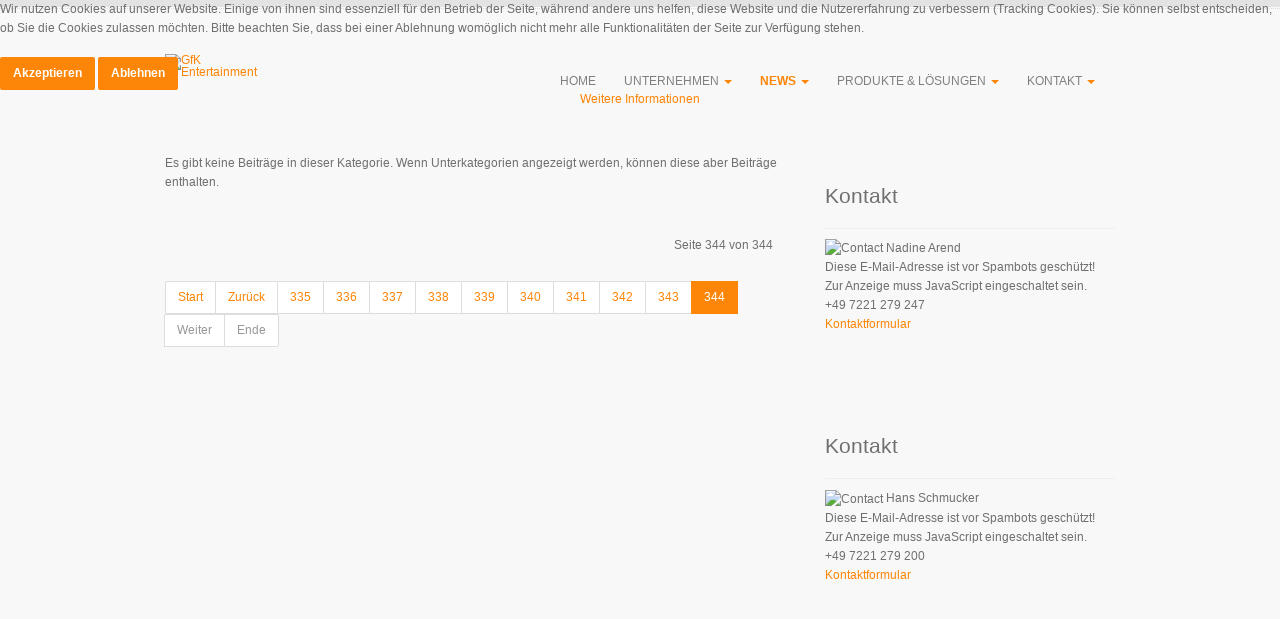

--- FILE ---
content_type: text/html; charset=utf-8
request_url: https://www.gfk-entertainment.com/news.html?start=3030
body_size: 6076
content:

<!DOCTYPE html>
<!--[if IE 8]> 					 			 <html lang="de-de" dir="ltr" class="ie8 com_content view-category layout-blog itemid-600 j44 j40 mm-hover"> <![endif]-->
<!--[if IE 9]>        	 			 <html lang="de-de" dir="ltr" class="ie9 com_content view-category layout-blog itemid-600 j44 j40 mm-hover"> <![endif]-->
<!--[if (gt IE 9)|!(IE)]><!--> <html lang="de-de" dir="ltr" class="ie com_content view-category layout-blog itemid-600 j44 j40 mm-hover"> <!--<![endif]-->
<head>
<meta http-equiv="X-UA-Compatible" content="IE=edge">
<script type="text/javascript">  (function(){    function blockCookies(disableCookies, disableLocal, disableSession){    if(disableCookies == 1){    if(!document.__defineGetter__){    Object.defineProperty(document, 'cookie',{    get: function(){ return ''; },    set: function(){ return true;}    });    }else{    var oldSetter = document.__lookupSetter__('cookie');    if(oldSetter) {    Object.defineProperty(document, 'cookie', {    get: function(){ return ''; },    set: function(v){ if(v.match(/reDimCookieHint\=/) || v.match(/4619c317d99b6af1da9774517fc03ff5\=/)) {    oldSetter.call(document, v);    }    return true;    }    });    }    }    var cookies = document.cookie.split(';');    for (var i = 0; i < cookies.length; i++) {    var cookie = cookies[i];    var pos = cookie.indexOf('=');    var name = '';    if(pos > -1){    name = cookie.substr(0, pos);    }else{    name = cookie;    } if(name.match(/reDimCookieHint/)) {    document.cookie = name + '=; expires=Thu, 01 Jan 1970 00:00:00 GMT';    }    }    }    if(disableLocal == 1){    window.localStorage.clear();    window.localStorage.__proto__ = Object.create(window.Storage.prototype);    window.localStorage.__proto__.setItem = function(){ return undefined; };    }    if(disableSession == 1){    window.sessionStorage.clear();    window.sessionStorage.__proto__ = Object.create(window.Storage.prototype);    window.sessionStorage.__proto__.setItem = function(){ return undefined; };    }    }    blockCookies(1,1,1);    }()); </script>


    <!--script src="/templates/glenon/js/jquery/dist/jquery.js"></--script>
    <script src="/templates/glenon/js/jquery.debouncedresize/js/jquery.debouncedresize.js"></script!-->
	<meta charset="utf-8">
	<meta name="description" content="GfK Entertainment - Seit vielen Jahren offizieller Chartermittler. Wir versorgen Sie mit Entertainment-Charts und Marktforschungsdaten.">
	<meta name="generator" content="Joomla! - Open Source Content Management">
	<title>GfK Entertainment – News</title>
	<link href="/news.feed?type=rss" rel="alternate" type="application/rss+xml" title="GfK Entertainment – News">
	<link href="/news.feed?type=atom" rel="alternate" type="application/atom+xml" title="GfK Entertainment – News">
	<link href="/templates/glenon/favicon.ico" rel="icon" type="image/vnd.microsoft.icon">
<link href="/plugins/system/cookiehint/css/style.css?c5415f30cda9472ea27ea4f24d0d20f9" rel="stylesheet" />
	<link href="/t3-assets/dev/orange/templates.glenon.less.bootstrap.less.css" rel="stylesheet" />
	<link href="/media/plg_system_jcepro/site/css/content.min.css?badb4208be409b1335b815dde676300e" rel="stylesheet" />
	<link href="/templates/system/css/system.css" rel="stylesheet" />
	<link href="/media/system/css/joomla-fontawesome.min.css" rel="stylesheet" />
	<link href="/t3-assets/dev/orange/plugins.system.t3.base-bs3.less.t3.less.css" rel="stylesheet" />
	<link href="/t3-assets/dev/orange/templates.glenon.less.core.less.css" rel="stylesheet" />
	<link href="/t3-assets/dev/orange/templates.glenon.less.typography.less.css" rel="stylesheet" />
	<link href="/t3-assets/dev/orange/templates.glenon.less.forms.less.css" rel="stylesheet" />
	<link href="/t3-assets/dev/orange/templates.glenon.less.navigation.less.css" rel="stylesheet" />
	<link href="/t3-assets/dev/orange/templates.glenon.less.navbar.less.css" rel="stylesheet" />
	<link href="/t3-assets/dev/orange/templates.glenon.less.modules.less.css" rel="stylesheet" />
	<link href="/t3-assets/dev/orange/templates.glenon.less.joomla.less.css" rel="stylesheet" />
	<link href="/t3-assets/dev/orange/templates.glenon.less.components.less.css" rel="stylesheet" />
	<link href="/t3-assets/dev/orange/templates.glenon.less.style.less.css" rel="stylesheet" />
	<link href="/t3-assets/dev/orange/templates.glenon.less.themes.orange.template.less.css" rel="stylesheet" />
	<link href="/t3-assets/dev/orange/templates.glenon.less.template.less.css" rel="stylesheet" />
	<link href="/t3-assets/dev/orange/plugins.system.t3.base-bs3.less.megamenu.less.css" rel="stylesheet" />
	<link href="/t3-assets/dev/orange/templates.glenon.less.megamenu.less.css" rel="stylesheet" />
	<link href="/templates/glenon/fonts/font-awesome/css/font-awesome.min.css" rel="stylesheet" />
	<link href="/templates/glenon/fonts/stylesheet.css" rel="stylesheet" />
	<link href="/templates/glenon/css/extensions.css" rel="stylesheet" />
	<link href="/templates/glenon/css/custom.css" rel="stylesheet" />
	<style>#redim-cookiehint-top {position: fixed; z-index: 99990; left: 0px; right: 0px; top: 0px; bottom: auto !important;}</style>
<script type="application/json" class="joomla-script-options new">{"system.paths":{"root":"","rootFull":"https:\/\/www.gfk-entertainment.com\/","base":"","baseFull":"https:\/\/www.gfk-entertainment.com\/"},"csrf.token":"2e84badf62020900843cea6158199f5c"}</script>
	<script src="/media/system/js/core.min.js?ee06c8994b37d13d4ad21c573bbffeeb9465c0e2"></script>
	<script src="/media/vendor/webcomponentsjs/js/webcomponents-bundle.min.js?2.8.0" nomodule defer></script>
	<script src="/media/system/js/joomla-hidden-mail-es5.min.js?b2c8377606bb898b64d21e2d06c6bb925371b9c3" nomodule defer></script>
	<script src="/media/vendor/jquery/js/jquery.min.js?3.7.1"></script>
	<script src="/media/legacy/js/jquery-noconflict.min.js?647005fc12b79b3ca2bb30c059899d5994e3e34d"></script>
	<script src="/media/system/js/joomla-hidden-mail.min.js?065992337609bf436e2fedbcbdc3de1406158b97" type="module"></script>
	<script src="/plugins/system/t3/base-bs3/bootstrap/js/bootstrap.js"></script>
	<script src="/plugins/system/t3/base-bs3/js/jquery.tap.min.js"></script>
	<script src="/plugins/system/t3/base-bs3/js/script.js"></script>
	<script src="/plugins/system/t3/base-bs3/js/menu.js"></script>
	<script src="/templates/glenon/js/script.js"></script>
	<script src="/plugins/system/t3/base-bs3/js/nav-collapse.js"></script>
	<script>(function() {  if (typeof gtag !== 'undefined') {       gtag('consent', 'denied', {         'ad_storage': 'denied',         'ad_user_data': 'denied',         'ad_personalization': 'denied',         'functionality_storage': 'denied',         'personalization_storage': 'denied',         'security_storage': 'denied',         'analytics_storage': 'denied'       });     } })();</script>

	
<!-- META FOR IOS & HANDHELD -->
	<meta name="viewport" content="width=device-width, initial-scale=1.0, maximum-scale=1.0, user-scalable=no"/>
	<style type="text/stylesheet">
		@-webkit-viewport   { width: device-width; }
		@-moz-viewport      { width: device-width; }
		@-ms-viewport       { width: device-width; }
		@-o-viewport        { width: device-width; }
		@viewport           { width: device-width; }
	</style>
	<script type="text/javascript">
		//<![CDATA[
		if (navigator.userAgent.match(/IEMobile\/10\.0/)) {
			var msViewportStyle = document.createElement("style");
			msViewportStyle.appendChild(
				document.createTextNode("@-ms-viewport{width:auto!important}")
			);
			document.getElementsByTagName("head")[0].appendChild(msViewportStyle);
		}
		//]]>
	</script>
<meta name="HandheldFriendly" content="true"/>
<meta name="apple-mobile-web-app-capable" content="YES"/>
<!-- //META FOR IOS & HANDHELD -->

<!-- Le HTML5 shim and media query for IE8 support -->
<!--[if lt IE 9]>
<script src="//html5shim.googlecode.com/svn/trunk/html5.js"></script>
<script type="text/javascript" src="/plugins/system/t3/base-bs3/js/respond.min.js"></script>
<![endif]-->

<!-- You can add Google Analytics here or use T3 Injection feature -->

	<script src="/templates/glenon/js/slick-carousel/slick/slick.min.js"></script>
</head>

<body>
<!-- Matomo -->
<script>
  var _paq = window._paq = window._paq || [];
  /* tracker methods like "setCustomDimension" should be called before "trackPageView" */
  _paq.push(['trackPageView']);
  _paq.push(['enableLinkTracking']);
  (function() {
    var u="https://stats.app.entertainment.gfk.com/";
    _paq.push(['setTrackerUrl', u+'matomo.php']);
    _paq.push(['setSiteId', '10']);
    var d=document, g=d.createElement('script'), s=d.getElementsByTagName('script')[0];
    g.async=true; g.src=u+'matomo.js'; s.parentNode.insertBefore(g,s);
  })();
</script>
<noscript><p><img referrerpolicy="no-referrer-when-downgrade" src="https://stats.app.entertainment.gfk.com/matomo.php?idsite=10&amp;rec=1" style="border:0;" alt="" /></p></noscript>
<!-- End Matomo Code -->

<div class="t3-wrapper">
	<div class="t3-wrapper-inner">

	
<!-- HEADER -->
<header id="t3-header" class="t3-header">
				
<div class="container">
	<div class="row">

		<!-- LOGO -->
      <div class="col-md-2 col-sm-3 col-xs-4 logo">
			<div class="logo-image">
				<a href="/" title="GfK Entertainment">
											<img class="logo-img" style="width: 100%" src="/images/assets/GfK_Entertainment_logo_endorsed_800x600_RGB.png" alt="GfK Entertainment" />
										<span>GfK Entertainment</span>
				</a>
			</div>
		</div>
		<!-- //LOGO -->
    
    
   	<div class="col-md-10 col-sm-9 col-xs-8 t3-mainnav">
			<!-- Brand and toggle get grouped for better mobile display -->
			<div class="navbar-header">
		
														<button type="button" class="navbar-toggle" data-toggle="collapse" data-target=".t3-navbar-collapse">
						<i class="fa fa-bars"></i>
					</button>
				

			</div>

							<div class="t3-navbar-collapse navbar-collapse collapse"></div>
			
			<div class="t3-navbar navbar-collapse collapse">
				<div  class="t3-megamenu"  data-responsive="true">
<ul itemscope itemtype="http://www.schema.org/SiteNavigationElement" class="nav navbar-nav level0">
<li itemprop='name'  data-id="365" data-level="1">
<a itemprop='url' class=""  href="/"   data-target="#">Home </a>

</li>
<li itemprop='name' class="dropdown mega" data-id="46" data-level="1">
<a itemprop='url' class=" dropdown-toggle"  href="http://www.gfk-entertainment.com/unternehmen.html"   data-target="#" data-toggle="dropdown">Unternehmen <em class="caret"></em></a>

<div class="nav-child dropdown-menu mega-dropdown-menu"  ><div class="mega-dropdown-inner">
<div class="row">
<div class="col-xs-12 mega-col-nav" data-width="12"><div class="mega-inner">
<ul itemscope itemtype="http://www.schema.org/SiteNavigationElement" class="mega-nav level1">
<li itemprop='name'  data-id="48" data-level="2">
<a itemprop='url' class=""  href="http://www.gfk-entertainment.com/unternehmen/management.html"   data-target="#">Management </a>

</li>
<li itemprop='name'  data-id="100" data-level="2">
<a itemprop='url' class=""  href="http://www.gfk-entertainment.com/unternehmen/jobs.html"   data-target="#">Jobs &amp; Karriere </a>

</li>
</ul>
</div></div>
</div>
</div></div>
</li>
<li itemprop='name' class="current active dropdown mega" data-id="600" data-level="1">
<a itemprop='url' class=" dropdown-toggle"  href="/news.html"   data-target="#" data-toggle="dropdown">News <em class="caret"></em></a>

<div class="nav-child dropdown-menu mega-dropdown-menu"  ><div class="mega-dropdown-inner">
<div class="row">
<div class="col-xs-12 mega-col-nav" data-width="12"><div class="mega-inner">
<ul itemscope itemtype="http://www.schema.org/SiteNavigationElement" class="mega-nav level1">
<li itemprop='name'  data-id="601" data-level="2">
<a itemprop='url' class=""  href="/news/pressemitteilungen.html"   data-target="#">Pressemitteilungen </a>

</li>
</ul>
</div></div>
</div>
</div></div>
</li>
<li itemprop='name' class="dropdown mega" data-id="54" data-level="1">
<a itemprop='url' class=" dropdown-toggle"  href="/produkte.html"   data-target="#" data-toggle="dropdown">Produkte &amp; Lösungen <em class="caret"></em></a>

<div class="nav-child dropdown-menu mega-dropdown-menu"  ><div class="mega-dropdown-inner">
<div class="row">
<div class="col-xs-12 mega-col-nav" data-width="12"><div class="mega-inner">
<ul itemscope itemtype="http://www.schema.org/SiteNavigationElement" class="mega-nav level1">
<li itemprop='name' class="dropdown-submenu mega" data-id="55" data-level="2">
<a itemprop='url' class=""  href="/produkte/buch.html"   data-target="#">Buch </a>

<div class="nav-child dropdown-menu mega-dropdown-menu"  ><div class="mega-dropdown-inner">
<div class="row">
<div class="col-xs-12 mega-col-nav" data-width="12"><div class="mega-inner">
<ul itemscope itemtype="http://www.schema.org/SiteNavigationElement" class="mega-nav level2">
<li itemprop='name'  data-id="562" data-level="3">
<a itemprop='url' class=""  href="/produkte/buch/buchmarkt-report.html"   data-target="#">Buchmarkt Report (Deutsche Version) </a>

</li>
<li itemprop='name'  data-id="567" data-level="3">
<a itemprop='url' class=""  href="/produkte/buch/book-market-report.html"   data-target="#">Book Market Report (English Version) </a>

</li>
</ul>
</div></div>
</div>
</div></div>
</li>
<li itemprop='name' class="dropdown-submenu mega" data-id="74" data-level="2">
<a itemprop='url' class=""  href="/produkte/musik.html"   data-target="#">Musik </a>

<div class="nav-child dropdown-menu mega-dropdown-menu"  ><div class="mega-dropdown-inner">
<div class="row">
<div class="col-xs-12 mega-col-nav" data-width="12"><div class="mega-inner">
<ul itemscope itemtype="http://www.schema.org/SiteNavigationElement" class="mega-nav level2">
<li itemprop='name'  data-id="139" data-level="3">
<a itemprop='url' class=""  href="/produkte/musik/charts.html"   data-target="#">Charts </a>

</li>
<li itemprop='name'  data-id="140" data-level="3">
<a itemprop='url' class=""  href="/produkte/musik/insights.html"   data-target="#">Insights </a>

</li>
</ul>
</div></div>
</div>
</div></div>
</li>
<li itemprop='name'  data-id="58" data-level="2">
<a itemprop='url' class=""  href="/produkte/games.html"   data-target="#">Games </a>

</li>
<li itemprop='name' class="dropdown-submenu mega" data-id="125" data-level="2">
<a itemprop='url' class=""  href="/produkte/video.html"   data-target="#">Video </a>

<div class="nav-child dropdown-menu mega-dropdown-menu"  ><div class="mega-dropdown-inner">
<div class="row">
<div class="col-xs-12 mega-col-nav" data-width="12"><div class="mega-inner">
<ul itemscope itemtype="http://www.schema.org/SiteNavigationElement" class="mega-nav level2">
<li itemprop='name'  data-id="566" data-level="3">
<a itemprop='url' class=""  href="/produkte/video/videodigital.html"   data-target="#">Video Digital </a>

</li>
</ul>
</div></div>
</div>
</div></div>
</li>
</ul>
</div></div>
</div>
</div></div>
</li>
<li itemprop='name' class="dropdown mega" data-id="117" data-level="1">
<a itemprop='url' class=" dropdown-toggle"  href="/kontakt.html"   data-target="#" data-toggle="dropdown">Kontakt <em class="caret"></em></a>

<div class="nav-child dropdown-menu mega-dropdown-menu"  ><div class="mega-dropdown-inner">
<div class="row">
<div class="col-xs-12 mega-col-nav" data-width="12"><div class="mega-inner">
<ul itemscope itemtype="http://www.schema.org/SiteNavigationElement" class="mega-nav level1">
<li itemprop='name'  data-id="121" data-level="2">
<a itemprop='url' class=""  href="/kontakt/ansprechpartner.html"   data-target="#">Ansprechpartner </a>

</li>
<li itemprop='name'  data-id="119" data-level="2">
<a itemprop='url' class=""  href="http://www.gfk-entertainment.com/kontakt/anfahrt.html"   data-target="#">Anfahrt </a>

</li>
</ul>
</div></div>
</div>
</div></div>
</li>
</ul>
</div>

			</div>

		</div>
		<!-- //MAIN NAVIGATION -->

	</div>
</div>
</header>
<!-- //HEADER -->


  
<!-- NAV HELPER -->
<!-- //NAV HELPER -->

  



  



  


  
<div id="t3-mainbody" class="container t3-mainbody">
	<div class="row">

		<!-- MAIN CONTENT -->
		<div id="t3-content" class="t3-content col-xs-12 col-sm-7  col-md-8">
      
     				
						     
						
<div class="com-content-category-blog blog" itemscope itemtype="https://schema.org/Blog">
		
		
		
	
						<p>Es gibt keine Beiträge in dieser Kategorie. Wenn Unterkategorien angezeigt werden, können diese aber Beiträge enthalten.</p>
			
		
	
		
		
		
		<div class="pagination-wrap">
				<div class="counter"> Seite 344 von 344</div>
				<ul class="pagination"><li><a title="Start" href="/news.html">Start</a></li><li><a title="Zurück" href="/news.html?start=1710">Zurück</a></li><li><a title="335" href="/news.html?start=1670">335</a></li><li><a title="336" href="/news.html?start=1675">336</a></li><li><a title="337" href="/news.html?start=1680">337</a></li><li><a title="338" href="/news.html?start=1685">338</a></li><li><a title="339" href="/news.html?start=1690">339</a></li><li><a title="340" href="/news.html?start=1695">340</a></li><li><a title="341" href="/news.html?start=1700">341</a></li><li><a title="342" href="/news.html?start=1705">342</a></li><li><a title="343" href="/news.html?start=1710">343</a></li><li class="active"><a>344</a></li><li class="disabled"><a>Weiter</a></li><li class="disabled"><a>Ende</a></li></ul> </div>
	</div>

      
      
		</div>
		<!-- //MAIN CONTENT -->

		<!-- SIDEBAR RIGHT -->
		<div class="t3-sidebar t3-sidebar-right col-xs-12 col-sm-5  col-md-4 ">
			<div class="t3-module module_contacts " id="Mod346"><div class="module-inner"><div class="module-ct"><div class="contact">    <h3>Kontakt</h3>    <div class="row1">        <div class="padder">                            <img src="/images/stories/contacts/arend.jpg" alt="Contact">                                                    <span>Nadine Arend</span>                                                                        </div>        <div class="clear"></div>    </div>    <div class="row2">        <div class="padder ">                                            <div class="contact_text1">                	<span class="flaticon-email26"></span>                                    <joomla-hidden-mail  is-link="1" is-email="1" first="cHJlc3NlLmVudGVydGFpbm1lbnQ=" last="bmllbHNlbmlxLmNvbQ==" text="cHJlc3NlLmVudGVydGFpbm1lbnRAbmllbHNlbmlxLmNvbQ==" base="" >Diese E-Mail-Adresse ist vor Spambots geschützt! Zur Anzeige muss JavaScript eingeschaltet sein.</joomla-hidden-mail>                </div>                <div class="clear2"></div>                                                        <div class="contact_text1">                	<span class="flaticon-phone63"></span>                	                    +49 7221 279 247                </div>                <div class="clear2"></div>                                </div>    </div>    <div class="row3">        <div class="padder">            <span class="contact_icon"></span>                        <span><a href="/index.php/kontakt">Kontaktformular</a></span>        </div>        <div class="clear2"></div>    </div></div></div></div></div><div class="t3-module module_contacts " id="Mod324"><div class="module-inner"><div class="module-ct"><div class="contact">    <h3>Kontakt</h3>    <div class="row1">        <div class="padder">                            <img src="/images/stories/contacts/schmucker.jpg" alt="Contact">                                                    <span>Hans Schmucker</span>                                                                        </div>        <div class="clear"></div>    </div>    <div class="row2">        <div class="padder ">                                            <div class="contact_text1">                	<span class="flaticon-email26"></span>                                    <joomla-hidden-mail  is-link="1" is-email="1" first="cHJlc3NlLmVudGVydGFpbm1lbnQ=" last="c21iLm5pZWxzZW5pcS5jb20=" text="cHJlc3NlLmVudGVydGFpbm1lbnRAc21iLm5pZWxzZW5pcS5jb20=" base="" >Diese E-Mail-Adresse ist vor Spambots geschützt! Zur Anzeige muss JavaScript eingeschaltet sein.</joomla-hidden-mail>                </div>                <div class="clear2"></div>                                                        <div class="contact_text1">                	<span class="flaticon-phone63"></span>                	                    +49 7221 279 200                </div>                <div class="clear2"></div>                                </div>    </div>    <div class="row3">        <div class="padder">            <span class="contact_icon"></span>                        <span><a href="/index.php/kontakt">Kontaktformular</a></span>        </div>        <div class="clear2"></div>    </div></div></div></div></div>
		</div>
		<!-- //SIDEBAR RIGHT -->

	</div>
</div> 



  



  
<!-- FOOTER -->
<footer id="t3-footer" class="wrap t3-footer">

		<!-- FOOT NAVIGATION -->
    		<div class="container">
					<!-- SPOTLIGHT -->
	<div class="t3-spotlight t3-footnav  row">
					<div class=" col-lg-3 col-md-3 col-sm-3 col-xs-6">
								<div class="t3-module module " id="Mod305"><div class="module-inner"><div class="module-ct">
<div id="mod-custom305" class="mod-custom custom">
    <div class="social_links"><a href="http://www.twitter.com/gfkentertain/" target="_blank" rel="noopener" title="GfK Entertainment auf Twitter"><img src="/images/social_icons/twitter.png" alt="GfK Entertainment auf Twitter" /></a>&nbsp;<a href="http://www.instagram.com/gfk.entertainment" target="_blank" rel="noopener" title="GfK Entertainment auf Instagram"><img src="/images/social_icons/instagram.png" alt="GfK Entertainment auf Instagram" /></a><a href="https://www.linkedin.com/company/5477524" target="_blank" rel="noopener" title="GfK Entertainment auf LinkedIn">&nbsp; <img src="/images/social_icons/linkedin.png" alt="GfK Entertainment auf LinkedIn" /></a></div></div>
</div></div></div>
							</div>
					<div class=" col-lg-3 col-md-3 col-sm-3 col-xs-6">
								&nbsp;
							</div>
					<div class=" col-lg-3 col-md-3 col-sm-3 col-xs-6">
								&nbsp;
							</div>
					<div class=" col-lg-3 col-md-3 col-sm-3 col-xs-6">
								&nbsp;
							</div>
			</div>
<!-- SPOTLIGHT -->
   			</div>
		<!-- //FOOT NAVIGATION -->

		<div class="container">
			<div class="t3-copyright">
          <div class="row">

				<div class="col-md-6 col-xs-12 copyright ">
					
<div id="mod-custom306" class="mod-custom custom">
    <p>© 2025 GfK Entertainment</p></div>

				</div>
									<div class="col-md-6 col-xs-12 poweredby">
          	      
          	<ul class="nav nav-pills nav-stacked menu_topmenu">
<li class="item-39"><a href="/impressum.html" class="">Impressum</a></li><li class="item-468"><a href="/datenschutz.html" class="">Datenschutz</a></li></ul>

                        					</div>
							</div>
      </div>
		</div>
    
    <div id="toTop" class="backtotop">
       Back to Top 
    </div>
</footer>
<!-- //FOOTER -->

	</div>
</div>


<script type="text/javascript">   function cookiehintsubmitnoc(obj) {     if (confirm("Eine Ablehnung wird die Funktionen der Website beeinträchtigen. Möchten Sie wirklich ablehnen?")) {       document.cookie = 'reDimCookieHint=-1; expires=0; path=/';       cookiehintfadeOut(document.getElementById('redim-cookiehint-top'));       return true;     } else {       return false;     }   } </script> <div id="redim-cookiehint-top">   <div id="redim-cookiehint">     <div class="cookiecontent">   <p>Wir nutzen Cookies auf unserer Website. Einige von ihnen sind essenziell für den Betrieb der Seite, während andere uns helfen, diese Website und die Nutzererfahrung zu verbessern (Tracking Cookies). Sie können selbst entscheiden, ob Sie die Cookies zulassen möchten. Bitte beachten Sie, dass bei einer Ablehnung womöglich nicht mehr alle Funktionalitäten der Seite zur Verfügung stehen.</p>    </div>     <div class="cookiebuttons">       <a id="cookiehintsubmit" onclick="return cookiehintsubmit(this);" href="https://www.gfk-entertainment.com/news.html?start=3030&amp;rCH=2"         class="btn">Akzeptieren</a>           <a id="cookiehintsubmitno" onclick="return cookiehintsubmitnoc(this);" href="https://www.gfk-entertainment.com/news.html?start=3030&amp;rCH=-2"           class="btn">Ablehnen</a>          <div class="text-center" id="cookiehintinfo">                <a target="_self" href="/datenschutz.html">Weitere Informationen</a>                      </div>      </div>     <div class="clr"></div>   </div> </div>     <script type="text/javascript">        document.addEventListener("DOMContentLoaded", function(event) {         if (!navigator.cookieEnabled){           document.getElementById('redim-cookiehint-top').remove();         }       });        function cookiehintfadeOut(el) {         el.style.opacity = 1;         (function fade() {           if ((el.style.opacity -= .1) < 0) {             el.style.display = "none";           } else {             requestAnimationFrame(fade);           }         })();       }         function cookiehintsubmit(obj) {         document.cookie = 'reDimCookieHint=1; expires=Sun, 15 Feb 2026 23:59:59 GMT;57; path=/';         cookiehintfadeOut(document.getElementById('redim-cookiehint-top'));         return true;       }        function cookiehintsubmitno(obj) {         document.cookie = 'reDimCookieHint=-1; expires=0; path=/';         cookiehintfadeOut(document.getElementById('redim-cookiehint-top'));         return true;       }     </script>  
</body>

</html>


--- FILE ---
content_type: text/css
request_url: https://www.gfk-entertainment.com/t3-assets/dev/orange/templates.glenon.less.typography.less.css
body_size: 1321
content:
p {
  margin: 0 0 19px;
}
.lead {
  margin-bottom: 19px;
  font-size: 13.8px;
  font-weight: 200;
  line-height: 1.4;
}
@media (min-width: 768px) {
  .lead {
    font-size: 18px;
  }
}
small {
  font-size: 85%;
}
cite {
  font-style: normal;
}
.text-muted {
  color: #999999;
}
.text-primary {
  color: #fd8608;
}
.text-warning {
  color: #c09853;
}
.text-danger {
  color: #b94a48;
}
.text-success {
  color: #468847;
}
.text-info {
  color: #3a87ad;
}
.text-left {
  text-align: left;
}
.text-right {
  text-align: right;
}
.text-center {
  text-align: center;
}
.highlight {
  font-weight: bold;
  padding: 1px 4px;
}
h1,
h2,
h3,
h4,
h5,
h6,
.h1,
.h2,
.h3,
.h4,
.h5,
.h6 {
  color: #707070;
  font-family: 'Helvetica Neue', Helvetica, Arial, sans-serif;
  font-weight: normal;
  line-height: 1.2;
}
h1 small,
h2 small,
h3 small,
h4 small,
h5 small,
h6 small,
.h1 small,
.h2 small,
.h3 small,
.h4 small,
.h5 small,
.h6 small {
  font-weight: normal;
  line-height: 1;
  color: #999999;
}
h1,
h2,
h3,
h4,
h5,
h6 {
  padding: 0;
  margin: 0 0 10px 0;
}
h1,
.h1 {
  font-size: 34px;
}
h2,
.h2 {
  font-size: 27px;
}
h3,
.h3 {
  font-size: 21px;
}
h4,
.h4 {
  font-size: 15px;
}
h5,
.h5 {
  font-size: 12px;
}
h6,
.h6 {
  font-size: 11px;
}
h1 small,
.h1 small {
  font-size: 21px;
}
h2 small,
.h2 small {
  font-size: 15px;
}
h3 small,
.h3 small,
h4 small,
.h4 small {
  font-size: 12px;
}
ul,
ol {
  margin-top: 0;
  margin-bottom: 9.5px;
}
ul ul,
ol ul,
ul ol,
ol ol {
  margin-bottom: 0;
}
.list-unstyled {
  padding-left: 0;
  list-style: none;
}
.list-inline {
  padding-left: 0;
  list-style: none;
}
.list-inline > li {
  display: inline-block;
  padding-left: 5px;
  padding-right: 5px;
}
dl {
  margin-bottom: 19px;
}
dt,
dd {
  line-height: 1.61538462;
}
dt {
  font-weight: bold;
}
dd {
  margin-left: 0;
}
@media (min-width: 992px) {
  .dl-horizontal dt {
    float: left;
    width: 160px;
    clear: left;
    text-align: right;
    overflow: hidden;
    text-overflow: ellipsis;
    white-space: nowrap;
  }
  .dl-horizontal dd {
    margin-left: 180px;
  }
  .dl-horizontal dd:before,
  .dl-horizontal dd:after {
    display: table;
    content: " ";
  }
  .dl-horizontal dd:after {
    clear: both;
  }
}
abbr[title],
abbr[data-original-title] {
  cursor: help;
  border-bottom: 1px dotted #999999;
}
abbr.initialism {
  font-size: 90%;
  text-transform: uppercase;
}
blockquote {
  padding: 9.5px 19px;
  margin: 0 0 19px;
  border-left: 5px solid #eeeeee;
}
blockquote p {
  font-size: 15px;
  font-weight: 300;
  line-height: 1.25;
}
blockquote p:last-child {
  margin-bottom: 0;
}
blockquote small {
  display: block;
  line-height: 1.61538462;
  color: #999999;
}
blockquote small:before {
  content: '\2014 \00A0';
}
blockquote.pull-right {
  padding-right: 15px;
  padding-left: 0;
  border-right: 5px solid #eeeeee;
  border-left: 0;
}
blockquote.pull-right p,
blockquote.pull-right small {
  text-align: right;
}
blockquote.pull-right small:before {
  content: '';
}
blockquote.pull-right small:after {
  content: '\00A0 \2014';
}
q:before,
q:after,
blockquote:before,
blockquote:after {
  content: "";
}
address {
  display: block;
  margin-bottom: 19px;
  font-style: normal;
  line-height: 1.61538462;
}
code,
kbd,
pre,
samp {
  font-family: Monaco, Menlo, Consolas, "Courier New", monospace;
}
pre {
  border: 1px solid #cccccc;
  background-color: #ffffff;
  margin-bottom: 20px;
}
.btn-actions {
  text-align: center;
}
.features-list {
  margin-top: 60px;
  
}
.features-list .page-header {
  border: 0;
  text-align: center;
}
.features-list .page-header h1 {
  font-size: 44px;
}
.features-list .feature-row {
  overflow: hidden;
  min-height: 200px;
  color: #696f72;
  border-top: 1px solid #e0e2e3;
  padding: 60px 0 0;
  text-align: center;
}
.features-list .feature-row:last-child {
  border-bottom: 1px solid #e0e2e3;
  margin-bottom: 60px;
}
.features-list .feature-row h3 {
  font-size: 24px;
}
.features-list .feature-row div:first-child {
  padding-left: 0;
}
.features-list .feature-row div:last-child {
  padding-right: 0;
}
.features-list .feature-row div:first-child.feature-img img {
  float: left;
}
.features-list .feature-row div:last-child.feature-img img {
  float: right;
}
.jumbotron h2 {
  font-size: 44px;
}
.jumbotron iframe {
  margin-top: 20px;
}
.vertical-padding {
  padding-top: 20px;
}
@media (max-width: 768px) {
  .vertical-padding {
    padding-top: 0;
  }
}
.col-typo {
  margin-top: 10px;
}
.col-typo img {
  padding-right: 12px;
}
.col-typo h4 {
  color: #fd8608;
  font-size: 12px;
}
.bs-example {
  position: relative;
  margin-top: -6px;
  padding: 50px 20px 20px;
  border: 1px solid #cccccc;
  background-color: #ffffff;
}
.bs-example table {
  margin-bottom: 0;
}
.bs-example.bs-example-type td {
  padding: 15px 0 !important;
}
.bs-example h1,
.bs-example h2,
.bs-example h3,
.bs-example h4,
.bs-example h5,
.bs-example h6 {
  margin: 0;
}
.bs-example:after {
  content: "Example";
  top: 20px;
  left: 20px;
  font-size: 12px;
  font-weight: bold;
  text-transform: uppercase;
  letter-spacing: 1px;
  position: absolute;
  color: #999999;
}
.bs-example + .highlight {
  margin: 0 0 30px;
  padding: 10px;
  background: url(../../../templates/glenon/images/stripline.png) 0 0 repeat-x;
  border: 1px solid #e5e5e5;
  border-top: 0;
}
.bs-example + .highlight pre {
  border: none;
  margin: 10px 0 0 0;
  background-color: transparent;
}

--- FILE ---
content_type: text/css
request_url: https://www.gfk-entertainment.com/t3-assets/dev/orange/templates.glenon.less.navigation.less.css
body_size: 568
content:
.dropdown-menu > li > a {
  padding: 5px 5px 5px 35px;
  position: relative;
}
.dropdown-menu > li > a:before {
  font-family: FontAwesome;
  position: absolute;
  top: 5px;
  left: 10px;
  font-size: 6px;
  color: #999999;
  content: "\f111";
}
.dropdown-header {
  padding: 3px 20px;
  font-size: 12px;
}
.dropdown-header a {
  color: #999999;
}
.dropdown-submenu > a:after {
  border-left-color: #cccccc;
}
.dropdown-submenu:hover > a:after {
  border-left-color: #555555;
}
.nav > li > .separator {
  position: relative;
  display: block;
  padding: 10px 15px;
  line-height: 19px;
}
@media (min-width: 992px) {
  .nav > li > .separator {
    padding-top: 13px;
    padding-bottom: 13px;
  }
}
.nav .open > a,
.nav .open > a:hover,
.nav .open > a:focus {
  border-color: #d0d0d0;
}
.nav-pills > li > a {
  background: url(../../../templates/glenon/images/arrow3.png) 0 -16px no-repeat;
  border-bottom: 1px dotted #d0d0d0;
  color: #707070;
  padding-left: 22px !important;
  -ms-transition: color 0.45s ease;
  -webkit-transition: color 0.4s ease;
  -o-transition: color 0.4s ease;
  transition: color 0.4s ease;
}
.nav-pills > li > a:hover {
  background-position: -21px 15px;
  color: #333333;
}
.nav-pills > li.active > a,
.nav-pills > li.active > a:hover,
.nav-pills > li.active > a:focus {
  background-color: transparent;
  color: #707070;
  font-weight: bold;
}
.nav .caret {
  border-top-color: #fd8608;
  border-bottom-color: #fd8608;
}
.nav a:hover .caret {
  border-top-color: #ea7902;
  border-bottom-color: #ea7902;
}
.t3-navhelper {
  background: transparent;
  padding-bottom: 20px;
  font-size: 11px;
}
.ie8 .breadcrumb {
  margin-top: 30px;
}
.breadcrumb {
  margin-bottom: 0;
  border-radius: 0;
  border-bottom: 1px dotted #d0d0d0;
  padding: 0 0 10px 0;
}
.breadcrumb > li + li:before {
  content: "/\00a0";
}
.breadcrumb > .active {
  color: #999999;
}
.breadcrumb .divider {
  display: none;
}
.pagination-wrap {
  padding-bottom: 40px;
}
.pagination:before,
.pagination:after {
  display: table;
  content: " ";
}
.pagination:after {
  clear: both;
}
.pagination .pagination {
  display: inline-block;
}
.counter {
  display: inline-block;
  margin-top: 19px;
  padding: 6px 12px;
  border-radius: 2px;
}
@media screen and (min-width: 768px) {
  .counter {
    float: right;
  }
}
.panel-heading > .dropdown .dropdown-toggle {
  color: inherit;
}
.panel-title > a {
  color: inherit;
}

--- FILE ---
content_type: text/css
request_url: https://www.gfk-entertainment.com/t3-assets/dev/orange/templates.glenon.less.navbar.less.css
body_size: 853
content:
.navbar-toggle {
  background-color: #fd8608;
  padding: 0;
  width: 45px;
  height: 45px;
  line-height: 45px;
  margin-left: 20px;
  position: absolute;
  right: 0;
  top: 0;
  margin-right: 20px;
}
@media (min-width: 992px) {
  .navbar-toggle {
    display: none;
  }
}
.navbar-nav > li > a {
  color: #808080;
  font-family: 'Helvetica Neue', Helvetica, Arial, sans-serif;
  text-transform: uppercase;
  padding: 8px 0 8px 28px;
}
@media (max-width: 992px) {
  .navbar-nav > li > a {
    padding-left: 0;
  }
  .navbar-nav > li > a .mega-caption {
    display: none;
  }
}
.navbar-nav > li > a:hover {
  color: #fd8608;
}
.navbar-nav > li.open a {
  color: #fd8608;
}
.navbar-nav > li.open a:hover {
  border-color: inherit;
}
.navbar-nav .active > a {
  font-weight: bold;
  color: #fd8608;
}
@media (min-width: 992px) {
  .navbar-nav {
    margin: 0;
  }
}
.navbar-default {
  background-color: #f8f8f8;
  border-color: #e7e7e7;
}
.navbar-default .navbar-brand {
  color: #808080;
}
.navbar-default .navbar-brand:hover,
.navbar-default .navbar-brand:focus {
  color: #676767;
  background-color: transparent;
}
.navbar-default .navbar-text {
  color: #777777;
}
.navbar-default .navbar-nav > li > a {
  color: #808080;
}
.navbar-default .navbar-nav > li > a:hover,
.navbar-default .navbar-nav > li > a:focus {
  color: #fd8608;
  background-color: transparent;
}
.navbar-default .navbar-nav > .active > a,
.navbar-default .navbar-nav > .active > a:hover,
.navbar-default .navbar-nav > .active > a:focus {
  color: #fd8608;
  background-color: #e7e7e7;
}
.navbar-default .navbar-nav > .disabled > a,
.navbar-default .navbar-nav > .disabled > a:hover,
.navbar-default .navbar-nav > .disabled > a:focus {
  color: #cccccc;
  background-color: transparent;
}
.navbar-default .navbar-toggle {
  border-color: transparent;
}
.navbar-default .navbar-toggle:hover,
.navbar-default .navbar-toggle:focus {
  background-color: #ea7902;
}
.navbar-default .navbar-toggle .icon-bar {
  background-color: #fd8608;
}
.navbar-default .navbar-collapse,
.navbar-default .navbar-form {
  border-color: #e7e7e7;
}
.navbar-default .navbar-nav > .dropdown > a:hover .caret,
.navbar-default .navbar-nav > .dropdown > a:focus .caret {
  border-top-color: #fd8608;
  border-bottom-color: #fd8608;
}
.navbar-default .navbar-nav > .open > a,
.navbar-default .navbar-nav > .open > a:hover,
.navbar-default .navbar-nav > .open > a:focus {
  background-color: #e7e7e7;
  color: #fd8608;
}
.navbar-default .navbar-nav > .open > a .caret,
.navbar-default .navbar-nav > .open > a:hover .caret,
.navbar-default .navbar-nav > .open > a:focus .caret {
  border-top-color: #fd8608;
  border-bottom-color: #fd8608;
}
.navbar-default .navbar-nav > .dropdown > a .caret {
  border-top-color: #808080;
  border-bottom-color: #808080;
}
@media (max-width: 767px) {
  .navbar-default .navbar-nav .open .dropdown-menu > li > a {
    color: #808080;
  }
  .navbar-default .navbar-nav .open .dropdown-menu > li > a:hover,
  .navbar-default .navbar-nav .open .dropdown-menu > li > a:focus {
    color: #fd8608;
    background-color: transparent;
  }
  .navbar-default .navbar-nav .open .dropdown-menu > .active > a,
  .navbar-default .navbar-nav .open .dropdown-menu > .active > a:hover,
  .navbar-default .navbar-nav .open .dropdown-menu > .active > a:focus {
    color: #fd8608;
    background-color: #e7e7e7;
  }
  .navbar-default .navbar-nav .open .dropdown-menu > .disabled > a,
  .navbar-default .navbar-nav .open .dropdown-menu > .disabled > a:hover,
  .navbar-default .navbar-nav .open .dropdown-menu > .disabled > a:focus {
    color: #cccccc;
    background-color: transparent;
  }
}
.navbar-default .navbar-link {
  color: #808080;
}
.navbar-default .navbar-link:hover {
  color: #fd8608;
}
.t3-mainnav .t3-navbar {
  border-radius: 0;
  float: right;
  padding-left: 0;
  padding-top: 10px;
}
@media (max-width: 992px) {
  .t3-mainnav .t3-navbar {
    float: none;
    margin-right: auto;
    padding-right: 0;
    border-bottom-width: 5px;
  }
}
.t3-mainnav .dropdown-menu {
  background: url(../../../templates/glenon/images/bg-submenu.png) 0 0 no-repeat;
  background-color: transparent;
  padding: 14px 0 0 0;
  border: 0;
  margin-left: 8px;
  -webkit-box-shadow: none;
  box-shadow: none;
  font-family: 'Helvetica Neue', Helvetica, Arial, sans-serif;
}
@media (max-width: 992px) {
  .t3-mainnav .dropdown-menu {
    background: none;
    font-family: "Droid Sans", Helvetica, Arial, sans-serif;
    margin-left: 0;
    padding: 0;
  }
}
.t3-mainnav .dropdown-menu .mega-col-nav {
  padding-left: 0;
  padding-right: 0;
}
.t3-mainnav .dropdown-menu .mega-dropdown-inner {
  background-color: #ffffff;
  -webkit-box-shadow: 0 0 6px rgba(51, 51, 51, 0.4);
  box-shadow: 0 0 6px rgba(51, 51, 51, 0.4);
}
.t3-mainnav .dropdown-menu .mega-dropdown-inner .mega-group .mega-dropdown-inner {
  border: none;
}
.t3-mainnav .level1 .dropdown-menu {
  padding: 0;
  background: none;
}
@media (min-width: 992px) {
  .t3-mainnav .t3-navbar-collapse {
    display: none !important;
  }
}
.t3-mainnav .t3-navbar-collapse .navbar-nav {
  margin: 0 0 6px 0;
  background-color: #ffffff;
  border-top: 5px solid #fd8608;
  padding: 15px 20px;
  -webkit-box-shadow: 0 0 6px rgba(51, 51, 51, 0.2);
  box-shadow: 0 0 6px rgba(51, 51, 51, 0.2);
}
.t3-mainnav .t3-navbar-collapse .navbar-nav li > a .fa {
  margin-right: 5px;
}
.t3-mainnav .t3-navbar-collapse .navbar-nav > li > a {
  border-top: 1px solid #e7e7e7;
}
.t3-mainnav .t3-navbar-collapse .navbar-nav > li:first-child > a {
  border-top: 0;
}
.t3-mainnav .t3-navbar-collapse .navbar-nav .dropdown > a .caret {
  position: absolute;
  top: 40%;
  right: 12px;
}

--- FILE ---
content_type: text/css
request_url: https://www.gfk-entertainment.com/t3-assets/dev/orange/templates.glenon.less.modules.less.css
body_size: 3402
content:
.t3-module {
  color: inherit;
  margin: 20px 0;
}
.t3-module.blocks {
  background: #f0f0f0;
  padding: 20px 15px;
}
.t3-module.blocks .module-title {
  background: none;
}
.t3-module.blocks .module-title span {
  background-color: transparent;
}
.t3-module.blocks .module-ct {
  padding: 20px;
  background-color: #ffffff;
  -webkit-box-shadow: 0px 0px 5px rgba(51, 51, 51, 0.1);
  box-shadow: 0px 0px 5px rgba(51, 51, 51, 0.1);
}
.t3-module.blocks ul.nav {
  margin-top: -10px;
}
.t3-module .module-inner {
  padding: 0;
  position: relative;
}
.module-title {
  color: #707070;
  font-family: "RabioheadRegular", Helvetica, Arial, sans-serif;
  font-size: 20px;
  font-weight: bold;
  margin: 0 0 15px;
}
.t3-mainbody .module-title {
  background: url(../../../templates/glenon/images/h3border.png) 100% 50% repeat-x;
}
.t3-mainbody .module-title span {
  background-color: #f8f8f8;
  padding-right: 15px;
}
@media screen and (-webkit-min-device-pixel-ratio: 0) {
  .t3-mainbody .module-title {
    background-position: 0 6px;
  }
}
.t3-desc-portfolio {
  padding-top: 20px;
  margin-bottom: -10px;
}
.t3-desc-portfolio .module-title {
  width: 83px;
  height: 83px;
  padding: 28px 3px 0 1px;
  margin-top: -10px;
  margin-left: 25px;
  float: right;
  font-style: italic;
  text-align: center;
  font-weight: bold;
  border-radius: 50%;
  color: #fff;
  background-color: #fd8608;
}
.t3-sidebar .inputbox {
  display: inline;
  margin-right: 5px;
  width: 99%;
}
.t3-sidebar .button {
  position: absolute;
  right: 0;
  top: 0;
}
.module-ct {
  background: transparent;
  color: inherit;
  padding: 0;
}
.module-ct:before,
.module-ct:after {
  display: table;
  content: " ";
}
.module-ct:after {
  clear: both;
}
.module-ct p,
.custom p {
  margin-bottom: 4.75px;
}
.module-ct > ul,
.module-ct .custom > ul,
.module-ct > ol,
.module-ct .custom > ol {
  margin-left: 20px;
  padding-left: 0;
  border-top: 0;
}
.module-ct > ul.unstyled,
.module-ct .custom > ul.unstyled,
.module-ct > ol.unstyled,
.module-ct .custom > ol.unstyled {
  padding-left: 0;
}
.module-ct > ul.nav,
.module-ct .custom > ul.nav,
.module-ct > ol.nav,
.module-ct .custom > ol.nav {
  padding-left: 0;
  margin-left: 0;
}
.module-ct .caret,
.module-ct .custom .caret {
  display: none;
}
.module-ct .dropdown-menu,
.module-ct .custom .dropdown-menu {
  position: relative;
  float: none;
  top: auto;
  display: block;
  -webkit-box-shadow: none;
  box-shadow: none;
  border: none;
  background-color: transparent;
  border-bottom: 1px dotted #d0d0d0;
}
.module-ct .dropdown-menu > li > a,
.module-ct .custom .dropdown-menu > li > a {
  padding: 5px 5px 5px 35px;
}
.module-ct .dropdown-menu > li > a:before,
.module-ct .custom .dropdown-menu > li > a:before {
  top: 10px;
  left: 22px;
}
.module-ct .dropdown-menu .active a,
.module-ct .custom .dropdown-menu .active a {
  background-color: transparent;
  color: inherit;
}
.module-ct .dropdown-submenu > .dropdown-menu,
.module-ct .custom .dropdown-submenu > .dropdown-menu {
  left: 20px;
  border-bottom: 0;
}
.t3-slider {
  
}
.t3-slider .gkIsWrapper-gk_shop_and_buy .figcaption {
  top: auto;
  left: auto;
  bottom: 5%;
  right: 0;
  padding: 12px 120px 12px 20px;
  width: auto;
  background-color: rgba(0, 0, 0, 0.8);
  margin: 0;
}
@media screen and (max-width: 767px) {
  .t3-slider .gkIsWrapper-gk_shop_and_buy .figcaption {
    display: none;
  }
}
.t3-slider .gkIsWrapper-gk_shop_and_buy .figcaption h3 {
  font-size: 26px;
  font-weight: normal;
  line-height: inherit;
  margin: 0;
  text-align: left;
  text-transform: none;
  font-family: "Droid Sans", Helvetica, Arial, sans-serif;
}
.t3-slider .gkIsWrapper-gk_shop_and_buy ol {
  margin: 0px 0px 22px;
  right: 20px;
  width: auto;
  bottom: 5%;
}
.t3-slider .gkIsWrapper-gk_shop_and_buy ol li {
  background: #999999;
  border-radius: 50%;
  height: 13px;
  width: 13px;
}
.t3-slider .gkIsWrapper-gk_shop_and_buy ol li:hover,
.t3-slider .gkIsWrapper-gk_shop_and_buy ol li.active {
  background: #fd8608;
}
.t3-slider .figure {
  opacity: 0.6;
  -webkit-transition: opacity 0.5s ease-out;
  -moz-transition: opacity 0.5s ease-out;
  -ms-transition: opacity 0.5s ease-out;
  -o-transition: opacity 0.5s ease-out;
  transition: opacity 0.5s ease-out;
}
.t3-slider .figure.active {
  opacity: 1;
}
.gkTabsGK5 {
  background: #f0f0f0;
  padding: 20px 15px;
}
.gkTabsWrap.vertical ol,
.gkTabsWrap.horizontal ol {
  text-align: left;
  position: relative;
}
.gkTabsWrap.vertical ol li,
.gkTabsWrap.horizontal ol li {
  line-height: 28px !important;
  margin: 0 !important;
  padding: 6px 15px 11px;
  font-size: inherit;
  font-family: 'Helvetica Neue', Helvetica, Arial, sans-serif;
  color: #808080;
}
.gkTabsWrap.vertical ol li:hover,
.gkTabsWrap.horizontal ol li:hover {
  color: #555555;
}
.gkTabsWrap.vertical ol li.active,
.gkTabsWrap.horizontal ol li.active {
  color: #fd8608;
  background: #ffffff;
  -webkit-box-shadow: -3px -3px 3px rgba(51, 51, 51, 0.05);
  box-shadow: -3px -3px 3px rgba(51, 51, 51, 0.05);
}
.gkTabsWrap.vertical ol li.active:hover,
.gkTabsWrap.horizontal ol li.active:hover {
  color: #ea7902;
}
.gkTabsContainer {
  padding: 20px 20px 20px 13.33333333px;
  background-color: #ffffff;
  margin-top: -5px;
  -webkit-box-shadow: 0px 0px 5px rgba(51, 51, 51, 0.1);
  box-shadow: 0px 0px 5px rgba(51, 51, 51, 0.1);
}
.gkTabsContainer .nspArt {
  padding-left: 5.71428571px !important;
}
.t3-sidebar .module-ct {
  position: relative;
}

.t3-recent-blog .nspMain {
  margin-top: -10px;
}
.t3-recent-blog .nspArt {
  border-bottom: 1px solid #e3e3e3;
  margin: 0 0 1px 0;
  padding-left: 3px !important;
}
.t3-recent-blog .nspArt h4.nspHeader {
  padding-top: 20px;
}
.t3-recent-blog p.nspInfo {
  width: 73px;
  height: 73px;
  padding: 22px 9px 0 6px;
  margin-top: 16px !important;
  margin-right: 20px !important;
  float: left;
  line-height: normal !important;
  font-style: italic;
  text-align: center;
  font-weight: bold;
  border-radius: 50%;
  color: #fff;
  background-color: #fd8608;
  font-size: 12px !important;
  -ms-transition: all 0.45s ease;
  -webkit-transition: all 0.4s ease;
  -o-transition: all 0.4s ease;
  transition: all 0.4s ease;
}
.t3-recent-blog .nspArt:hover p.nspInfo {
  background-color: #ea7902;
}
@media screen and (max-width: 768px) {
  .nspArt {
    clear: none !important;
  }
  .nspArt.nspCol3,
  .nspArt.nspCol4,
  .nspArt.nspCol5 {
    width: 50%;
    margin-top: 20px;
    margin-bottom: 5px;
  }
  .t3-recent-blog .nspArt .nspImageWrapper {
    margin: 20px 0 5px 0 !important;
  }
  .t3-recent-blog .nspArt .fright {
    float: none;
  }
  .t3-recent-blog .nspArt .gkArtContentWrap {
    padding-bottom: 20px;
  }
}
@media screen and (max-width: 480px) {
  .nspArt.nspCol2,
  .nspArt.nspCol3,
  .nspArt.nspCol4,
  .nspArt.nspCol5 {
    width: 100%;
    margin-top: 20px;
    margin-bottom: 5px;
  }
}
.nspArt h4.nspHeader {
  margin: 0;
  padding: 0 0 5px 0;
  font-size: 12px;
}
.nspArt a.modal {
  position: relative;
  left: 0;
  top: 0;
  width: auto;
  border: 0;
  overflow: hidden;
}
.nspBotInterface,
.nspTopInterface {
  top: -5px;
}
.nspNext,
.nspPrev {
  border-radius: 50%;
}
.nspArt img.nspImage {
  -webkit-backface-visibility: hidden;
  -moz-backface-visibility: hidden;
  backface-visibility: hidden;
  overflow: hidden;
}
.nspImageWrapper {
  -webkit-transform: translateZ(0);
  overflow: hidden;
}
img.nspImage {
  -ms-transition: all 0.45s ease;
  -webkit-transition: all 0.4s ease;
  -o-transition: all 0.4s ease;
  transition: all 0.4s ease;
}
img.nspImage:hover {
  filter: alpha(opacity=60);
  opacity: 0.6;
}
.t3-portfolio {
  
  
}
.t3-portfolio .gkTabsGK5 {
  background: none;
  padding: 0 0 20px 0;
}
.t3-portfolio .gkTabsContainer {
  padding: 0;
  background-color: transparent;
  margin-top: 5px;
  margin-bottom: -30px;
  -webkit-box-shadow: none;
  box-shadow: none;
}
.t3-portfolio .gkTabsContainer .nspArt {
  padding-bottom: 20px !important;
}
.t3-portfolio .gkTabsWrap.vertical ol li:first-child,
.t3-portfolio .gkTabsWrap.horizontal ol li:first-child {
  padding-left: 0;
}
.t3-portfolio .gkTabsWrap.vertical ol li.active,
.t3-portfolio .gkTabsWrap.horizontal ol li.active {
  background: transparent;
  -webkit-box-shadow: none;
  box-shadow: none;
}
.t3-portfolio .nspMain {
  margin: 0px -10px !important;
}
.t3-portfolio .nspArt {
  padding-left: 10px !important;
  padding-right: 10px !important;
  position: relative;
}
.t3-portfolio .nspArt:hover .nspImageWrapper {
  background: #fd8608;
}
.t3-portfolio h4.nspHeader {
  font-family: "Droid Sans", Helvetica, Arial, sans-serif;
  line-height: 1.61538462;
}
.t3-portfolio h4.nspHeader a {
  position: absolute;
  padding-top: 30%;
  padding-left: 12.5%;
  padding-right: 12.5%;
  font-size: 14px;
  top: 0;
  bottom: 0;
  left: 0;
  filter: alpha(opacity=0);
  opacity: 0;
}
.t3-portfolio h4.nspHeader a:hover,
.t3-portfolio .nspArt:hover h4.nspHeader a {
  color: #ffffff;
  padding-top: 20%;
  text-shadow: 0 1px 1px #d06c02;
  z-index: 99;
  filter: alpha(opacity=100);
  opacity: 1;
  -webkit-transition: all 0.4s ease;
  -o-transition: all 0.4s ease;
  transition: all 0.4s ease;
  -ms-transition: all 0.45s ease;
}
.t3-portfolio img.nspImage:hover,
.t3-portfolio .nspArt:hover img.nspImage {
  filter: alpha(opacity=15);
  opacity: 0.15;
  -webkit-transform: scale(1.2);
  
  -moz-transform: scale(1.2);
  
  -ms-transform: scale(1.2);
  
  -o-transform: scale(1.2);
  
  transform: scale(1.2);
}

.testimonial .nspArt {
  background: url(../../../templates/glenon/images/endquote.png) 100% 0 no-repeat;
  font: normal 12px/1.8 Georgia, "Times New Roman", Times, serif;
}
.testimonial .nspArt h4.nspHeader,
.testimonial .nspArt h4 {
  margin: 0;
  font-size: 12px;
  font-family: "Droid Sans", Helvetica, Arial, sans-serif;
  font-weight: bold;
  color: #707070;
  padding: 20px 0 5px 0;
}
.testimonial .nspArt h5 {
  margin: 0;
  padding: 0;
  font-family: "Droid Sans", Helvetica, Arial, sans-serif;
  color: #999999;
  font-size: 11px;
}
.testimonial .nspArt p {
  padding: 0 35px 0 0;
  font-style: italic;
}
#t3-mainbody .t3-content .foxcontainer {
  display: inline-block;
  padding-bottom: 20px;
}
#t3-mainbody .t3-content .foxcontainer h2 {
  margin-bottom: 20px;
}
#t3-mainbody .t3-content .foxcontainer .control-group {
  margin-top: 5px;
}
#t3-mainbody .t3-content .foxcontainer .chzn-container-single .chzn-single {
  background-image: none !important;
  background-color: #f0f0f0 !important;
  border-color: transparent !important;
  height: 33px !important;
  padding: 6px !important;
}
#t3-mainbody .t3-content .foxcontainer .chzn-container-single .chzn-single div b {
  margin-top: 2px;
}
#t3-mainbody .t3-content .foxcontainer .chzn-container .chzn-drop {
  border-color: transparent;
  background-color: #f0f0f0 !important;
}
#t3-mainbody .t3-content .foxcontainer .chzn-container .chzn-drop .highlighted {
  background: #e3e3e3 !important;
  color: #333333 !important;
}
#t3-mainbody .t3-content .foxcontainer .chzn-container-active .chzn-single-with-drop,
#t3-mainbody .t3-content .foxcontainer .chzn-container-active .chzn-single {
  -webkit-box-shadow: none;
  box-shadow: none;
}
#t3-mainbody .t3-content .foxcontainer input[type="text"],
#t3-mainbody .t3-content .foxcontainer textarea,
#t3-mainbody .t3-content .foxcontainer button {
  border-radius: 2px;
}
#t3-mainbody .t3-content .foxcontainer label {
  font-weight: normal;
  text-align: right;
}
#t3-mainbody .t3-content .foxcontainer .fcaptchainputcontainer {
  margin-top: 10px;
}
#t3-mainbody .t3-content .foxcontainer .fcaptcha-reload-container img {
  margin-left: 10px;
  margin-top: 20px;
}
#t3-mainbody .t3-content .foxcontainer .btn-success {
  background-color: #fd8608;
  border: none;
  background-image: none;
  position: absolute;
  left: 20px;
}
#t3-mainbody .t3-content .foxcontainer .btn-success:hover {
  color: #ffffff;
  background-color: #ea7902;
}
@media screen and (min-width: 992px) {
  #t3-mainbody .t3-content .foxcontainer textarea {
    width: 350px;
  }
}
.TDB-tweet {
  padding: 0;
  border: 0;
  -webkit-box-shadow: none;
  box-shadow: none;
}
.TDB-tweet-container {
  margin: 0 0 25px 0!important;
  position: relative;
  padding-left: 30px;
}
.TDB-tweet-text {
  margin: 0 !important;
}
.TDB-tweet-text:before {
  font-family: FontAwesome;
  position: absolute;
  top: -2px;
  left: 0;
  content: "\f099";
  font-size: 20px;
  color: #999999;
}
.TDB-tweet-time {
  padding-left: 30px !important;
  font-size: 11px;
}
.t3-footer ul.address {
  border-top: 0 !important;
  margin-left: 0;
  margin-bottom: 20px !important;
}
.t3-footer ul.address li {
  position: relative;
  padding-left: 25px;
  padding-bottom: 10px;
}
.t3-footer ul.address li:before {
  font-family: FontAwesome;
  position: absolute;
  top: 0;
  left: 0;
  font-size: 15px;
  color: #999999;
}
.t3-footer ul.address li a {
  background: none !important;
  border-bottom: 0 !important;
}
.t3-footer ul.address li.home:before {
  content: "\f015";
}
.t3-footer ul.address li.email:before {
  content: "\f0e0";
}
.t3-footer ul.address li.phone:before {
  content: "\f095";
}
.t3-footer ul.address li.mobile:before {
  content: "\f10b";
  font-size: 20px;
  top: -2px;
  left: 2px;
}
.t3-footer .module-ct ul.social,
.t3-footer .module-ct .custom ul.social {
  border-top: 0 !important;
  margin-left: 0;
}
.t3-footer .module-ct ul.social li,
.t3-footer .module-ct .custom ul.social li {
  display: inline-block;
  margin-right: 3px;
  text-indent: -999em;
}
.t3-footer .module-ct ul.social li a,
.t3-footer .module-ct .custom ul.social li a {
  width: 32px;
  height: 32px;
  display: block;
  background-color: #999999;
  background-image: url(../../../templates/glenon/images/social.png);
  border-bottom: 0;
  border-radius: 50%;
}
.t3-footer .module-ct ul.social li a:hover,
.t3-footer .module-ct .custom ul.social li a:hover {
  background-color: #555555;
}
.t3-footer .module-ct ul.social li .fb,
.t3-footer .module-ct .custom ul.social li .fb {
  background-position: 0 0;
}
.t3-footer .module-ct ul.social li .tweet,
.t3-footer .module-ct .custom ul.social li .tweet {
  background-position: -32px 0;
}
.t3-footer .module-ct ul.social li .gplus,
.t3-footer .module-ct .custom ul.social li .gplus {
  background-position: -64px 0;
}
.t3-footer .module-ct ul.social li .pinterest,
.t3-footer .module-ct .custom ul.social li .pinterest {
  background-position: -96px 0;
}
.t3-footer .module-ct ul.social li .youtube,
.t3-footer .module-ct .custom ul.social li .youtube {
  background-position: -128px 0;
}
#toTop {
  background-color: #f8f8f8;
  z-index: 10;
  border: 1px solid #e0e0e0;
  text-align: center;
  padding: 8px 16px;
  position: fixed;
  bottom: 0px;
  right: 0px;
  cursor: pointer;
  display: none;
  color: #707070;
  font-size: 9px;
  letter-spacing: 1px;
  text-transform: uppercase;
  -ms-transition: background-color 0.45s ease;
  -webkit-transition: background-color 0.4s ease;
  -o-transition: background-color 0.4s ease;
  transition: background-color 0.4s ease;
}
#toTop:hover {
  background-color: #e0e0e0;
}
#map {
  width: 100% !important;
}
.module-ct > ol.breadcrumb {
  padding: 6px 12px;
  margin-left: 0;
}
ul.mostread {
  margin: 0;
  padding: 0;
  list-style: none;
}
ul.mostread > li > a {
  background: url(../../../templates/glenon/images/arrow3.png) no-repeat 0px -17px;
  border-bottom: 1px dotted #d0d0d0;
  color: #707070;
  padding: 6px 0 6px 22px;
  display: block;
}
ul.mostread > li > a:hover {
  color: #222222;
  background-position: -20px 14px;
}
#login-form input[type="text"],
#login-form input[type="password"] {
  width: 100%;
}
#login-form ul.unstyled {
  margin-top: 19px;
  padding-left: 20px;
}
#login-form #form-login-remember label {
  font-weight: normal;
}
.banneritem a {
  font-weight: bold;
}
.bannerfooter {
  border-top: 1px solid #d0d0d0;
  font-size: 10px;
  padding-top: 10px;
  text-align: right;
}
.categories-module,
ul.categories-module,
.category-module,
ul.category-module {
  margin: 0;
}
.categories-module li,
ul.categories-module li,
.category-module li,
ul.category-module li {
  list-style: none;
  padding: 9.5px 0;
  border-top: 1px solid #d0d0d0;
}
.categories-module li:first-child,
ul.categories-module li:first-child,
.category-module li:first-child,
ul.category-module li:first-child {
  border-top: 0;
}
.categories-module h4,
ul.categories-module h4,
.category-module h4,
ul.category-module h4 {
  font-size: 12px;
  font-weight: normal;
  margin: 0;
}
.feed h4 {
  font-weight: bold;
}
.feed .newsfeed,
.feed ul.newsfeed {
  border-top: 1px solid #cccccc;
}
.feed .newsfeed .feed-link,
.feed ul.newsfeed .feed-link,
.feed .newsfeed h5.feed-link,
.feed ul.newsfeed h5.feed-link {
  font-size: 12px;
  font-weight: normal;
  margin: 0;
}
.latestusers,
ul.latestusers {
  margin-left: 0;
}
.latestusers li,
ul.latestusers li {
  background: #eeeeee;
  display: inline-block;
  padding: 5px 10px;
  border-radius: 2px;
}
.stats-module dt,
.stats-module dd {
  display: inline-block;
  margin: 0;
}
.stats-module dt {
  font-weight: bold;
  width: 35%;
}
.stats-module dd {
  width: 60%;
}
.tagspopular ul {
  display: block;
  margin: 0;
  padding: 0;
  list-style: none;
  overflow: hidden;
}
.tagspopular ul > li {
  color: #555555;
  display: inline-block;
  margin: 0 5px 5px 0;
}
.tagspopular ul > li > a {
  background: #eeeeee;
  border-radius: 3px;
  color: #555555;
  display: block;
  padding: 2px 5px;
}
.tagspopular ul > li > a:hover,
.tagspopular ul > li > a:focus,
.tagspopular ul > li > a:active {
  background: #ea7902;
  color: #ffffff;
  text-decoration: none;
}
.tagssimilar ul {
  margin: 0;
  padding: 0;
  list-style: none;
}
.tagssimilar ul > li {
  border-bottom: 1px solid #eeeeee;
  padding: 8px 0;
}
.tagssimilar ul > li > a {
  color: #555555;
}
.tagssimilar ul > li > a:hover,
.tagssimilar ul > li > a:focus,
.tagssimilar ul > li > a:active {
  color: #ea7902;
}

--- FILE ---
content_type: text/css
request_url: https://www.gfk-entertainment.com/t3-assets/dev/orange/templates.glenon.less.style.less.css
body_size: 1336
content:
.t3-wrapper {
  border-top: 7px solid #e3e3e3;
}
.t3-wrapper-inner {
  margin-top: 1px;
  border-top: 1px dotted #ddd;
}
.t3-header {
  padding: 45px 0;
}
.t3-header .container {
  position: relative;
}
@media (max-width: 991px) {
  .t3-header {
    padding-bottom: 25px;
  }
}
.logo {
  text-align: left;
}
@media (max-width: 991px) {
  .logo {
    padding-bottom: 25px;
  }
}
.logo a {
  line-height: 1;
  margin: 0;
}
.logo-image span {
  display: none;
}
.logo-image a img {
  float: left;
  padding-right: 15px;
}
.logo-image small {
  font-size: 11px;
  padding-top: 20px;
  display: block;
}
@media (max-width: 991px) {
  .logo-image small {
    text-align: left;
    width: 60%;
  }
}
@media (max-width: 480px) {
  .logo-image small {
    width: 80%;
  }
}
.logo-text a {
  text-decoration: none;
  font-size: 24px;
  font-weight: bold;
}
.logo-text:hover a,
.logo-text a:hover,
.logo-text a:active,
.logo-text a:focus {
  text-decoration: none;
}
.logo-text .site-slogan {
  display: block;
  font-size: 12px;
  margin-top: 5px;
}
.head-search {
  margin-top: 20px;
}
.head-search:before,
.head-search:after {
  display: table;
  content: " ";
}
.head-search:after {
  clear: both;
}
.head-search form {
  margin: 0;
}
.head-search label {
  display: none;
}
.head-search .search {
  position: relative;
}
.head-search .search:before {
  font-family: "FontAwesome";
  content: "\f002";
  display: block;
  position: absolute;
  left: 10px;
  top: 6px;
  color: #555555;
}
@media screen and (min-width: 768px) {
  .head-search .search {
    float: right;
  }
}
.head-search .form-control {
  width: 100%;
  padding-left: 30px;
}
@media screen and (min-width: 768px) {
  .head-search .form-control {
    width: 150px;
  }
  .head-search .form-control:focus {
    width: 200px;
  }
}
.t3-sl {
  padding-bottom: 40px;
  padding-top: 40px;
}
.t3-sl-1 {
  background-color: #fd8608;
}
.less-margin {
  margin-top: -20px;
}
.t3-slider .container {
  padding-bottom: 40px;
  background: url(../../../templates/glenon/images/slider-dropshadow.png) no-repeat 50% 100%;
}
@media screen and (max-width: 991px) {
  .t3-slider .container {
    background: none;
  }
}
.t3-mainbody {
  padding-top: 10px;
}
.t3-mainbody .t3-content-mass {
  width: 100%;
}
.t3-mainbody .t3-content-mass img {
  padding-right: 10px;
}
.t3-content {
  padding-bottom: 38px;
}
.t3-sidebar {
  padding-bottom: 19px;
}
.t3-sidebar .t3-module {
  margin-bottom: 50px;
}
.t3-sidebar .t3-module:last-child {
  margin-bottom: 40px;
}
.t3-footer {
  padding: 20px 0 0 0;
  border-top: 1px solid #dcdcdc;
  background: #f3f3f3 url(../../../templates/glenon/images/shadow-up.png) 50% 0 no-repeat;
  color: #777777;
}
.t3-footer:before,
.t3-footer:after {
  display: table;
  content: " ";
}
.t3-footer:after {
  clear: both;
}
@media screen and (max-width: 767px) {
  .t3-footer .col-xs-6 {
    width: 100%;
  }
}
.t3-footer small {
  display: block;
  font-size: 100%;
}
.t3-footer .t3-module {
  background: transparent;
  color: #777777;
}
.t3-footer .t3-module .module-title {
  color: #999999;
  font-size: 9px;
  padding-top: 10px;
  font-family: "Droid Sans", Helvetica, Arial, sans-serif;
  text-transform: uppercase;
  letter-spacing: 1px;
}
.t3-footnav {
  padding-bottom: 10px;
}
.t3-footnav:before,
.t3-footnav:after {
  display: table;
  content: " ";
}
.t3-footnav:after {
  clear: both;
}
.t3-footnav .module-ct ul,
.t3-footnav .module-ct .custom ul {
  list-style: none;
  margin-left: 0;
  margin-bottom: 0;
  padding-left: 0;
  border-top: 1px dotted #cccccc;
}
.t3-footnav .module-ct ul > li,
.t3-footnav .module-ct .custom ul > li {
  line-height: normal;
}
.t3-footnav .module-ct ul > li > a,
.t3-footnav .module-ct .custom ul > li > a {
  color: #777777;
  background: url(../../../templates/glenon/images/arrow3.png) 0 -19px no-repeat;
  border-bottom: 1px dotted #cccccc;
  border-radius: 2px;
}
.t3-footnav .module-ct ul > li > a:hover,
.t3-footnav .module-ct .custom ul > li > a:hover,
.t3-footnav .module-ct ul > li > a:active,
.t3-footnav .module-ct .custom ul > li > a:active,
.t3-footnav .module-ct ul > li > a:focus,
.t3-footnav .module-ct .custom ul > li > a:focus {
  color: #555555;
  background-color: transparent;
}
.t3-copyright {
  margin-top: 10px;
  padding: 25px 0 40px;
  line-height: 1.5;
  font-size: 11px;
  border-top: 1px solid #d8d8d8;
}
.t3-copyright:before,
.t3-copyright:after {
  display: table;
  content: " ";
}
.t3-copyright:after {
  clear: both;
}
.t3-copyright p {
  margin: 0;
}
.t3-copyright a:hover {
  color: #fd8608;
  text-decoration: none;
}
.t3-copyright ul {
  border-top: 0;
  text-align: right;
}
@media screen and (max-width: 991px) {
  .t3-copyright ul {
    text-align: center;
    padding-top: 20px;
  }
}
.t3-copyright ul li {
  padding: 0 15px;
  border-right: 1px solid #d6d6d6;
  display: inline;
}
.t3-copyright ul li:last-child {
  border-right: 0;
  padding-right: 0;
}
.t3-copyright ul li a {
  display: inline;
  border: none !important;
  background: none;
  padding: 0 !important;
}
@media screen and (max-width: 991px) {
  .t3-copyright {
    text-align: center;
  }
}
.poweredby:before,
.poweredby:after {
  display: table;
  content: " ";
}
.poweredby:after {
  clear: both;
}
.poweredby .t3-logo,
.poweredby .t3-logo-small {
  opacity: .8;
  display: inline-block;
}
.breadcrumb,
.nav-pills > li > a,
.module-ct .dropdown-menu,
.tagItemView,
.catItemView,
.userItemView,
.k2LatestCommentsBlock ul li,
.itemLinks > div,
.itemNavigation,
#itemListLinks .catItemView h3.catItemTitle,
#itemListLinks h4 {
  border-bottom-style: dashed\9 !important;
}
.itemNavigation,
.t3-footnav .module-ct ul {
  border-top-style: dashed\9;
}
@media screen and (-ms-high-contrast: active), (-ms-high-contrast: none) {
  .breadcrumb,
  .nav-pills > li > a,
  .module-ct .dropdown-menu,
  .tagItemView,
  .catItemView,
  .userItemView,
  .k2LatestCommentsBlock ul li,
  .itemLinks > div,
  .itemNavigation,
  #itemListLinks .catItemView h3.catItemTitle,
  #itemListLinks h4 {
    border-bottom-style: dashed !important;
  }
  .itemNavigation,
  .t3-footnav .module-ct ul {
    border-top-style: dashed;
  }
}

--- FILE ---
content_type: text/css
request_url: https://www.gfk-entertainment.com/t3-assets/dev/orange/templates.glenon.less.themes.orange.template.less.css
body_size: -112
content:
.t3-mainnav .dropdown-menu {
  background-image: url("../../../templates/glenon/images/themes/orange/bg-submenu.png");
}

--- FILE ---
content_type: text/css
request_url: https://www.gfk-entertainment.com/t3-assets/dev/orange/templates.glenon.less.megamenu.less.css
body_size: 537
content:
.t3-megamenu .mega-inner {
  padding: 15px;
}
.t3-megamenu .row {
  margin-left: auto;
  margin-right: auto;
}
.t3-megamenu .row + .row {
  padding-top: 10px;
  border-top: 1px solid #cccccc;
}
.t3-megamenu .dropdown-header,
.t3-megamenu .mega-nav .mega-group > .dropdown-header,
.t3-megamenu .dropdown-menu .mega-nav .mega-group > .dropdown-header,
.t3-megamenu .dropdown-menu .active .mega-nav .mega-group > .dropdown-header {
  margin: 15px 0 0 0;
  padding: 0 0 15px 0;
  border-bottom: 1px solid #ddd;
  text-transform: uppercase;
  font-weight: bold;
  background: transparent;
  color: #707070;
  font-size: 13px;
  line-height: normal;
}
.t3-megamenu .dropdown-header:hover,
.t3-megamenu .mega-nav .mega-group > .dropdown-header:hover,
.t3-megamenu .dropdown-menu .mega-nav .mega-group > .dropdown-header:hover,
.t3-megamenu .dropdown-menu .active .mega-nav .mega-group > .dropdown-header:hover,
.t3-megamenu .dropdown-header:active,
.t3-megamenu .mega-nav .mega-group > .dropdown-header:active,
.t3-megamenu .dropdown-menu .mega-nav .mega-group > .dropdown-header:active,
.t3-megamenu .dropdown-menu .active .mega-nav .mega-group > .dropdown-header:active,
.t3-megamenu .dropdown-header:focus,
.t3-megamenu .mega-nav .mega-group > .dropdown-header:focus,
.t3-megamenu .dropdown-menu .mega-nav .mega-group > .dropdown-header:focus,
.t3-megamenu .dropdown-menu .active .mega-nav .mega-group > .dropdown-header:focus {
  background: inherit;
  color: #fd8608;
}
.t3-megamenu .mega-group-ct .row {
  margin-left: -15px;
  margin-right: -15px;
}
.t3-megamenu .mega-nav li:last-child > a,
.t3-megamenu .dropdown-menu .mega-nav li:last-child > a {
  border-bottom: none;
}
.t3-megamenu .mega-nav li > a,
.t3-megamenu .dropdown-menu .mega-nav li > a {
  border-bottom: 1px dotted #ccc;
  color: #999999;
  padding: 6px 0;
}
.t3-megamenu .dropdown-menu .mega-nav > li.active > a {
  color: #fd8608;
}
.t3-megamenu .mega-group .mega-nav > li a,
.t3-megamenu .dropdown-menu .mega-group .mega-nav > li a {
  border-bottom: 1px dotted #ccc;
}
.t3-megamenu .mega-nav .dropdown-submenu > a::after {
  margin-right: 0;
}
.t3-megamenu .t3-module .module-title {
  margin: 15px 0 0 0;
  padding: 0 0 15px 0;
  border-bottom: 1px solid #ddd;
  font-weight: bold;
  background: transparent;
  color: #707070;
  font-size: 13px;
  line-height: normal;
  margin-bottom: 10px;
  text-transform: uppercase;
  color: #333333;
}
.t3-megamenu .t3-module .module-title:hover,
.t3-megamenu .t3-module .module-title:active,
.t3-megamenu .t3-module .module-title:focus {
  background: inherit;
  color: #fd8608;
}
.t3-megamenu .t3-module ul li,
.t3-megamenu .t3-module .nav li {
  list-style: disc;
  display: list-item;
  float: none;
  margin: 0;
  padding: 0;
  border: 0;
}
.t3-megamenu .t3-module ul li a,
.t3-megamenu .t3-module .nav li a {
  display: inline;
  padding: 0;
  margin: 0;
  border: 0;
  font-size: 100%;
  background: none;
  font: inherit;
  white-space: normal;
}
.t3-megamenu .t3-module ul li a:hover,
.t3-megamenu .t3-module .nav li a:hover,
.t3-megamenu .t3-module ul li a:focus,
.t3-megamenu .t3-module .nav li a:focus,
.t3-megamenu .t3-module ul li a:active,
.t3-megamenu .t3-module .nav li a:active {
  background: none;
  color: inherit;
  font: inherit;
}
.t3-megamenu .mega-caption {
  color: #999999;
  font-size: 14px;
  font-weight: normal;
  text-transform: none;
  font-family: "RabioheadRegular", Helvetica, Arial, sans-serif;
}
@media (max-width: 992px) {
  .t3-megamenu .mega-caption {
    display: none;
  }
}
.t3-megamenu .nav .input-group-addon [class^="icon-"],
.t3-megamenu .nav .input-group-addon [class*=" icon-"],
.t3-megamenu .nav .input-group-addon .fa {
  margin-right: 0;
}